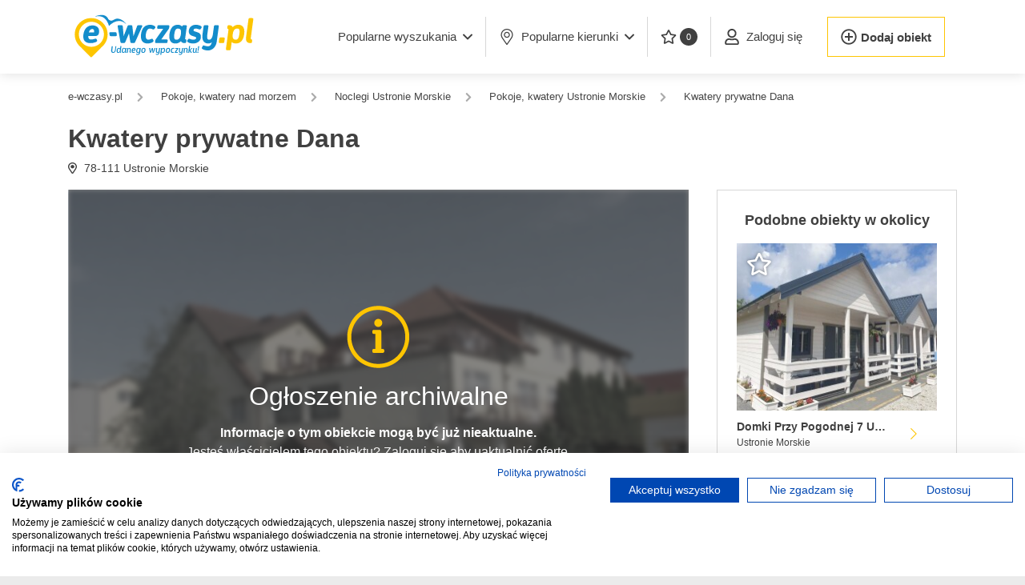

--- FILE ---
content_type: text/html; charset=utf-8
request_url: https://www.e-wczasy.pl/noclegi/ustronie-morskie/pokoje-kwatery/kwatery-prywatne-dana,2255
body_size: 11854
content:
<!doctype html>
<html lang="pl" class="no-js ">
<head>
 <!-- Google Tag Manager -->
 <script>(function(w,d,s,l,i){w[l]=w[l]||[];w[l].push({'gtm.start':
 new Date().getTime(),event:'gtm.js'});var f=d.getElementsByTagName(s)[0],
 j=d.createElement(s),dl=l!='dataLayer'?'&l='+l:'';j.async=true;j.src=
 'https://www.googletagmanager.com/gtm.js?id='+i+dl;f.parentNode.insertBefore(j,f);
 })(window,document,'script','dataLayer','GTM-NXZRXV');</script>
 <!-- End Google Tag Manager -->
   <meta charset="UTF-8">
 <meta name="viewport" content="height=device-height,
 width=device-width, initial-scale=1.0,
 minimum-scale=1.0, maximum-scale=5.0,
 user-scalable=yes">
 <meta http-equiv="X-UA-Compatible" content="ie=edge">
 <title>Kwatery prywatne Dana - Ustronie Morskie  Pokoje, kwatery  | E-WCZASY.pl</title>
 <meta name="description" content="Zielona część Ustronia; 400 m od morza, 200 m basen;spokojna, zaciszna okolica.Serdecznie zapraszamy! Kwatery prywatne Dana | Pokoje, kwatery Ustronie Morskie " />
  <meta property="fb:app_id" content="357533341084058" />
 <meta property="og:url" content="https://www.e-wczasy.pl/noclegi/ustronie-morskie/pokoje-kwatery/kwatery-prywatne-dana,2255" />
 <meta property="og:type" content="article" />
 <meta property="og:locale" content="pl_PL" />
 <meta property="og:title" content="Kwatery prywatne Dana" />
 <meta property="og:description" content="Zielona część Ustronia; 400 m od morza, 200 m basen;spokojna, zaciszna okolica.Serdecznie zapraszamy!" />
 <meta property="og:image" content="https://img.e-wczasy.pl/kwatery-prywatne-dana-ustronie-morskie-o1-324x242-id2255.jpg" />
 <meta property="og:image:width" content="324" />
 <meta property="og:image:height" content="242" />
 <meta property="og:updated_time" content="1768984731" />
 <meta name="apple-mobile-web-app-capable" content="yes">
 <meta name="apple-mobile-web-app-status-bar-style" content="default">
 <meta name="apple-mobile-web-app-title" content="E-wczasy">
 <link rel="apple-touch-icon" sizes="180x180" href="/assets/icons/apple-icon-180x180.png">
 <link rel="manifest" href="https://www.e-wczasy.pl/manifest.json">
  <link rel="preconnect" href="https://img.e-wczasy.pl">

  <link rel="canonical" href="/noclegi/ustronie-morskie/pokoje-kwatery/kwatery-prywatne-dana,2255" />
 
  
 
  <link rel="stylesheet" href="/assets/new/css/app-vendor.css?v=bbf5b3437f?4" media="all">
 <link rel="stylesheet" href="/assets/new/css/app.css?v=67b4faa86e?4" media="all">
 
 <link rel="shortcut icon" href="/assets/icons/favicon-32x32.png" type="image/png">

 <script>
 var VueComponents = {};
 var isMobile = false;
 var strBaseUrl = "https://www.e-wczasy.pl/"
 var jQueryDefer = [];
 var appConfig = {"vapidPublicKey":"BNL_vJvSFnXQMxzd7bkg4KC2qaeznULgqGlOPESGLt8WTFCB4kTXHpqznuuryOoUGCVyGyNgM_QFfeYsvpHBX9o"}
 </script>
</head>
<body class="route-offer">
<noscript><iframe src="https://www.googletagmanager.com/ns.html?id=GTM-NXZRXV" height="0" width="0" style="display:none;visibility:hidden"></iframe></noscript>
<div id="panel">
  <header class="app-header" style="z-index: 2000;">
 <nav class="navbar navbar-expand-lg navbar-light">
 <div class="container" style="justify-content: initial;">
 <a class="navbar-brand" href="/">
 <img class="app-header__logo" src="https://img.e-wczasy.pl/assets/new/img/logo.svg" width="180" height="58" alt="E-Wczasy.pl - Noclegi: Domki, Pokoje, Apartamenty"/>
 </a>

 <div style="margin-left: auto;">
  <button class="navbar-toggler app-header__form-button border-0" aria-label="Wyszukaj" type="button">
 <img src="[data-uri]" width="33" height="34" alt=""" style="height: 100%;" />
 </button>
  <button data-side-panel="menu_panel" class="navbar-toggler border-0 ml-1 p-0" aria-label="Menu" type="button">
 <img src="[data-uri]" width="35" height="26" alt="" style="height: 100%;" />
 </button>
 </div>

  <div class="collapse navbar-collapse" id="navbarSupportedContent">
 <ul class="navbar-nav ml-auto">
 <li class="nav-item dropdown ml-0 nav-item__quiet-rest">
 <a class="btn btn-link dropdown-toggle" href="#" role="button" data-toggle="dropdown">
 <span>
 Popularne wyszukania
 </span>
 <i class="far fa-angle-down ml-2" style="width: 12px; display: inline-block;"></i>
 </a>
 <div class="dropdown-menu dropdown-menu__quiet-rest">
 <div class="row">
 <div class="col-12">
  <a class="dropdown-item" href="https://www.e-wczasy.pl/noclegi/nad-morzem/domki">Domki nad morzem</a>
  <a class="dropdown-item" href="https://www.e-wczasy.pl/noclegi/nad-morzem/z-wyzywieniem">Nad morzem z wyżywieniem</a>
  <a class="dropdown-item" href="https://www.e-wczasy.pl/noclegi/nad-morzem/z-basenem">Noclegi nad morzem <b>z basenem</b></a>
  <a class="dropdown-item" href="https://www.e-wczasy.pl/noclegi/nad-morzem/z-widokiem-na-morze">Noclegi <b>z widokiem na morze</b></a>
  <a class="dropdown-item" href="https://www.e-wczasy.pl/noclegi/kolobrzeg">Noclegi Kołobrzeg</a>
  <a class="dropdown-item" href="https://www.e-wczasy.pl/noclegi/pobierowo">Noclegi Pobierowo</a>
  <a class="dropdown-item" href="https://www.e-wczasy.pl/noclegi/sarbinowo">Noclegi Sarbinowo</a>
  <a class="dropdown-item" href="https://www.e-wczasy.pl/noclegi/mielno">Noclegi Mielno</a>
  <a class="dropdown-item" href="https://www.e-wczasy.pl/noclegi/kolobrzeg/apartamenty">Apartamenty w Kołobrzegu</a>
  <a class="dropdown-item" href="https://www.e-wczasy.pl/noclegi/zakopane">Noclegi Zakopane</a>
  <a class="dropdown-item" href="https://www.e-wczasy.pl/noclegi/karpacz">Noclegi Karpacz</a>
  <a class="dropdown-item" href="https://www.e-wczasy.pl/"></a>
  </div>
 </div>
 </div>
 </li>
 <li class="nav-item dropdown">
 <a class="btn btn-link dropdown-toggle" href="#" role="button" data-toggle="dropdown">
 <i class="fal fa-map-marker-alt mr-2 d-none d-xl-inline" style="width: 20px;"></i> Popularne kierunki <i class="far fa-angle-down ml-2" style="width: 12px;"></i>
 </a>
 <div class="dropdown-menu dropdown-menu__popular">
 <div class="row">
 <div class="col-3">
 <div><a class="dropdown-item dropdown-header" href="https://www.e-wczasy.pl/noclegi/nad-morzem">Noclegi nad morzem</a></div>
 <a class="dropdown-item" href="https://www.e-wczasy.pl/noclegi/nad-morzem/domki">Domki nad morzem</a>
 <a class="dropdown-item" href="https://www.e-wczasy.pl/noclegi/nad-morzem/apartamenty">Apartamenty nad morzem</a>
 <a class="dropdown-item" href="https://www.e-wczasy.pl/noclegi/nad-morzem/pokoje-kwatery">Kwatery nad morzem</a>
 <a class="dropdown-item" href="https://www.e-wczasy.pl/noclegi/nad-morzem/hotele">Hotele nad morzem</a>
 <a class="dropdown-item" href="https://www.e-wczasy.pl/noclegi/nad-morzem/pensjonaty">Pensjonaty nad morzem</a>
 <a class="dropdown-item" href="https://www.e-wczasy.pl/noclegi/nad-morzem/agroturystyka">Agroturystyka nad morzem</a>
 </div>
 <div class="col-3 dropdown-border">
 <div><a class="dropdown-item dropdown-header" href="https://www.e-wczasy.pl/noclegi/w-gorach">Noclegi w górach</a></div>
 <a class="dropdown-item" href="https://www.e-wczasy.pl/noclegi/w-gorach/domki">Domki w górach</a>
 <a class="dropdown-item" href="https://www.e-wczasy.pl/noclegi/w-gorach/hotele">Hotele w górach</a>
 <a class="dropdown-item" href="https://www.e-wczasy.pl/noclegi/w-gorach/apartamenty">Apartamenty w górach</a>
 <a class="dropdown-item" href="https://www.e-wczasy.pl/noclegi/w-gorach/agroturystyka">Agrosturystyka w górach</a>
 <a class="dropdown-item" href="https://www.e-wczasy.pl/noclegi/w-gorach/pokoje-kwatery">Kwatery w górach</a>
 <a class="dropdown-item" href="https://www.e-wczasy.pl/noclegi/w-gorach/schroniska">Schroniska w górach</a>
 </div>

 <div class="col-3 dropdown-border">
 <div><a class="dropdown-item dropdown-header" href="https://www.e-wczasy.pl/noclegi/mazury-i-podlasie">Noclegi na Mazurach</a></div>
 <a class="dropdown-item" href="https://www.e-wczasy.pl/noclegi/mazury-i-podlasie/domki">Domki na Mazurach</a>
 <a class="dropdown-item" href="https://www.e-wczasy.pl/noclegi/mazury-i-podlasie/pensjonaty">Pensjonaty na Mazurach</a>
 <a class="dropdown-item" href="https://www.e-wczasy.pl/noclegi/mazury-i-podlasie/osrodki-wypoczynkowe">Ośrodki na Mazurach</a>
 <a class="dropdown-item" href="https://www.e-wczasy.pl/noclegi/mazury-i-podlasie/agroturystyka">Agroturystyka na Mazurach</a>
 <a class="dropdown-item" href="https://www.e-wczasy.pl/noclegi/mazury-i-podlasie/pokoje-kwatery">Kwatery na Mazurach</a>
 <a class="dropdown-item" href="https://www.e-wczasy.pl/noclegi/mazury-i-podlasie/apartamenty">Apartamenty na Mazurach</a>
 </div>

 <div class="col-3 dropdown-border">
 <div><a class="dropdown-item dropdown-header" href="https://www.e-wczasy.pl/noclegi/nad-jeziorem">Noclegi nad jeziorem</a></div>
 <a class="dropdown-item" href="https://www.e-wczasy.pl/noclegi/domki/nad-jeziorem">Domki nad jeziorem</a>
 <a class="dropdown-item" href="https://www.e-wczasy.pl/noclegi/agroturystyka/nad-jeziorem">Agroturystyka nad jeziorem</a>
 <a class="dropdown-item" href="https://www.e-wczasy.pl/noclegi/pensjonaty/nad-jeziorem">Pensjonaty nad jeziorem</a>
 <a class="dropdown-item" href="https://www.e-wczasy.pl/noclegi/osrodki-wypoczynkowe/nad-jeziorem">Ośrodki nad jeziorem</a>
 <a class="dropdown-item" href="https://www.e-wczasy.pl/noclegi/apartamenty/nad-jeziorem">Apartamenty nad jeziorem</a>
 <a class="dropdown-item" href="https://www.e-wczasy.pl/noclegi/hotele/nad-jeziorem">Hotele nad jeziorem</a>
 </div>

 </div>
 </div>
 </li>
 <li class="nav-item">
 <a class="btn btn-link" href="https://www.e-wczasy.pl/noclegi/schowek" data-toggle="tooltip" title="Twoje ulubione oferty"><i class="far fa-star mr-1 d-none d-xl-inline" style="width: 20px;"></i> <span class="favourites-count">0</span></a>
 </li>

  <li class="nav-item">
 <a class="btn btn-link" href="https://www.e-wczasy.pl/panel" style="white-space: nowrap;">
 <i class="far fa-user mr-2" style="width: 20px;"></i>
 <span>Zaloguj się</span>
 </a>
 </li>

 <li class="nav-item border-0 d-flex" style="align-items: center;">
 <a class="add-object-link" style="border-width: 1px; height: 50px !important;"
 href="https://www.e-wczasy.pl/panel/dodaj_obiekt">
 <i class="far fa-plus-circle" style="width: 20px; margin-right: 5px;"></i> <span>Dodaj obiekt</span>
 </a>
 </li>
  </ul>
 </div>
  </div>
 </nav>
</header> 
   <div class="app-main">
 <div class="app-search-sticky  only-mobile">
 <div class="container">
 <div class="app-search   slider-hidden ">
 <form class="row" autocomplete="off" action="https://www.e-wczasy.pl/szukaj" method="post">
 <div class="col-12 col-md">
 <div class="row">
 <div class="col-12 col-md-4">
 <div class="form-group  form-group__input ml-md-4 pb-0">
 <i class="fal fa-map-marker-alt"></i>

 
 <input class="form-control city-autocomplete main-search"
 type="text"
 name="city"
 value="Ustronie Morskie "
 autocomplete='off'
 placeholder="Wpisz miejscowość lub region"/>
 </div>
 </div>
 <div class="col-12 col-md-3">
 <div class="form-group form-group__input pb-0">
 <i class="fal fa-calendar-alt"></i>

  <input class="form-control rangepicker"
 type="text"
 name="trip_range"
 value=""
 autocomplete="off"
 readonly
 placeholder="Data wyjazdu - data powrotu"/>
 </div>
 </div>
 <div class="col-12 col-md-3 pb-0">
 <div class="form-group form-group__input select">
 <i class="fal fa-user"></i>
 <div class="people-input">
 <select class="form-control" readonly name="persons">
 <option value="0,0">Ilość osób</option>
  </select>
 </div>
 </div>
 </div>
 <div class="col-12 col-md-2">
 <div class="form-group  form-group__submit mr-md-4 ">
 <button class="app-search__submit" name="search">
 <i class="far fa-search d-inline-block" style="width: 18px;"></i>
 <span class="d-inline d-md-none d-xl-inline">Szukaj</span>
    </button>
 </div>
 </div>
 </div>
 </div>
 </form>
 </div>
 </div>
</div>
 <div class="container" >
  <div class="breadcrumbs-wrapper" data-slideout-ignore>
  <ol class="breadcrumbs">
 <li class="breadcrumbs__back">
 <a class="breadcrumbs__link" href="https://www.e-wczasy.pl/noclegi/ustronie-morskie/pokoje-kwatery">
 <i class="fas fa-chevron-left"></i>
 <span>wróć</span>
 </a>
 </li>
 <li class="breadcrumbs__first">
 <a class="breadcrumbs__link" href="/"><span>e-wczasy.pl</span></a>
 </li>
   <li>
 <i class="fas fa-chevron-right"></i>
 <a class="breadcrumbs__link" href="https://www.e-wczasy.pl/noclegi/nad-morzem/pokoje-kwatery"><span>Pokoje, kwatery nad morzem</span></a>
 </li>
    <li>
 <i class="fas fa-chevron-right"></i>
 <a class="breadcrumbs__link" href="https://www.e-wczasy.pl/noclegi/ustronie-morskie"><span>Noclegi Ustronie Morskie </span></a>
 </li>
    <li>
 <i class="fas fa-chevron-right"></i>
 <a class="breadcrumbs__link" href="https://www.e-wczasy.pl/noclegi/ustronie-morskie/pokoje-kwatery"><span>Pokoje, kwatery Ustronie Morskie </span></a>
 </li>
    <li>
 <i class="fas fa-chevron-right"></i>
 <a class="breadcrumbs__link" href="https://www.e-wczasy.pl/noclegi/ustronie-morskie/pokoje-kwatery/kwatery-prywatne-dana,2255"><span>Kwatery prywatne Dana</span></a>
 </li>
   </ol>
  </div>

  <script type="application/ld+json">
{
 "@context": "http://schema.org",
 "@type": "BreadcrumbList",
 "itemListElement": [
 {
 "@type": "ListItem",
 "position": 1,
 "item": {
 "@id": "https://www.e-wczasy.pl/",
 "name": "e-wczasy.pl"
 }
 },
  {
 "@type": "ListItem",
 "position": 2,
 "item": {
 "@id": "https://www.e-wczasy.pl/noclegi/nad-morzem/pokoje-kwatery",
 "name": "Pokoje, kwatery nad morzem 🏖️"
 }
 },
  {
 "@type": "ListItem",
 "position": 3,
 "item": {
 "@id": "https://www.e-wczasy.pl/noclegi/ustronie-morskie",
 "name": "Noclegi Ustronie Morskie "
 }
 },
  {
 "@type": "ListItem",
 "position": 4,
 "item": {
 "@id": "https://www.e-wczasy.pl/noclegi/ustronie-morskie/pokoje-kwatery",
 "name": "Pokoje, kwatery Ustronie Morskie "
 }
 },
  {
 "@type": "ListItem",
 "position": 5,
 "item": {
 "@id": "https://www.e-wczasy.pl/noclegi/ustronie-morskie/pokoje-kwatery/kwatery-prywatne-dana,2255",
 "name": "Kwatery prywatne Dana"
 }
 }
   ]
 }
</script>
 
  <div class="row">
 <div class="col">
   
 <div class="offer-header">
 <div class="row">
 <div class="col-12 col-lg">
 <h1 class="offer-header__title">
 <strong>Kwatery prywatne Dana</strong>
 </h1>
 </div>
  </div>
 <div class="offer-header__details">
 <div class="offer-header__address">
 <i class="far fa-map-marker-alt d-none d-lg-inline"></i>
  <span>78-111</span>  <span>Ustronie Morskie </span> 
  </div>

    
 
  </div>
 </div>
 </div>
 </div>
 
 <div class="row">
 
 <main id="main-col" class="main-col  full-page ">
  <div class="offer-page">
 
 <section>
  <div class="offer-gallery" data-count="4">
 <div class="row">
  <div class="offer-gallery__big-photo-col"  style="max-width: 100%;" >
 <div class="  limited-offer ">
  
 <div class="offer-gallery__big-photo" >
  <img loading="lazy"
 style="width: 100%;"
 src="https://img.e-wczasy.pl/kwatery-prywatne-dana-ustronie-morskie-o1-840x583-id2255.jpg"
 data-thumb="https://img.e-wczasy.pl/kwatery-prywatne-dana-ustronie-morskie-o1-100x62-id2255.jpg"
 alt="Kwatery prywatne Dana - noclegi Ustronie Morskie "
 class="limited">
 <div class="offer-gallery__limited">
 <div class="offer-gallery__limited-text"><div><i class="fal fa-info-circle offer-gallery__limited-fa"></i></div>
 <h1>Ogłoszenie archiwalne</h1>
 <p><b>Informacje o tym obiekcie mogą być już nieaktualne.</b><br>Jesteś właścicielem tego obiektu? <a href="/panel" class="ignore-lg">Zaloguj się</a> aby uaktualnić ofertę.</p></div>
 </div>
  </div>

   </div>
 </div>

  </div>
</div>

  
   <div class="app-responsive-tabs borderless show-all">
  <div class="app-tabs">
   <ul class="app-tabs__nav nav" id="nav-tab">
 <li class="nav-item">
 <a class="nav-link active"
 href="#nav-opis"
  >Opis</a>
 </li>
  <li class="nav-item">
 <a class="nav-link "
 href="#nav-opinie"
  >Opinie</a>
 </li>
  <li class="nav-item">
 <a class="nav-link "
 href="#nav-lokalizacja"
  >Lokalizacja</a>
 </li>
 </ul>
  
 <div class="tab-content" id="nav-tabContent">
 <div id="akordeon">
  <div class="tab-pane show active" id="nav-opis">
 <div class="card">
 <div class="card-header " id="heading-opis" data-toggle="collapse" data-target="#collapse-opis">
 Opis
 </div>

 <div id="collapse-opis" class="collapse show">
 <section class="offer-page__facilities">
 <h2 class="offer-page__subtitle">Udogodnienia w obiekcie:</h2>

 <div class="offer-page__facilities-groups masonry-grid">
 
 <div class="masonry-item">
 <p class="offer-page__facilities-group-name"> informacje podstawowe</p>

 <ul class="app-list">
  <li class="app-list__item col-12">
 <i class="app-list__icon far fa-check"></i><span class="app-list__text">internet</span>
 </li>
  <li class="app-list__item col-12">
 <i class="app-list__icon far fa-check"></i><span class="app-list__text">parking</span>
 </li>
  </ul>
 </div>
 
 <div class="masonry-item">
 <p class="offer-page__facilities-group-name"> płatności</p>

 <ul class="app-list">
  <li class="app-list__item col-12">
 <i class="app-list__icon far fa-check"></i><span class="app-list__text">bon turystyczny</span>
 </li>
  <li class="app-list__item col-12">
 <i class="app-list__icon far fa-check"></i><span class="app-list__text">płatność w obiekcie</span>
 </li>
  </ul>
 </div>
 
 <div class="masonry-item">
 <p class="offer-page__facilities-group-name"> rozrywka i rekreacja</p>

 <ul class="app-list">
  <li class="app-list__item col-12">
 <i class="app-list__icon far fa-check"></i><span class="app-list__text">grill</span>
 </li>
  <li class="app-list__item col-12">
 <i class="app-list__icon far fa-check"></i><span class="app-list__text">sala kominkowa </span>
 </li>
  </ul>
 </div>
 
 <div class="masonry-item">
 <p class="offer-page__facilities-group-name"> wyżywienie</p>

 <ul class="app-list">
  <li class="app-list__item col-12">
 <i class="app-list__icon far fa-check"></i><span class="app-list__text">śniadanie</span>
 </li>
  <li class="app-list__item col-12">
 <i class="app-list__icon far fa-check"></i><span class="app-list__text">wyżywienie</span>
 </li>
  </ul>
 </div>
  </div>
 </section>
 
   <section class="offer-page__rules">
 <div class="row">
 <div class="col">
 <i class="fal fa-info-circle offer-page__fa"></i>
 <h2 class="offer-page__subtitle">Dodatkowe informacje</h2>
 <ul class="app-list offer-page__rules__list">
  <li class="app-list__item col-md-6 col-xl-4" style="padding-left:0;padding-right:0;">
 <i class="app-list__icon far fa-check"></i><span class="app-list__text">doba hotelowa trwa od:  14:00</span>
 </li>
  <li class="app-list__item col-md-6 col-xl-4" style="padding-left:0;padding-right:0;">
 <i class="app-list__icon far fa-check"></i><span class="app-list__text">doba hotelowa trwa do:  10:00</span>
 </li>
  </ul>
 </div>
 </div>
 </section>
 
 <div class="row">
 <div class="col-12 col-md">
 <div class="offer-page__description">
 <div class="slide-down">
 <div class="slide-down__wrapper slide-down__wrapper--h200 collapsed">
 <div class="slide-down__shadow slide-down__shadow--small"></div>
    <p>Pensjonat Dana znajduje się w zacisznej i spokojnej okolicy Ustronia Morskiego. Parking na terenie, miejsce na grilla, altanka, duży taras na II piętrze do dyspozycji gości. W pobliżu sklep spożywczy.</p><p>Obiekt 25 pokojowy z łazienkami, część pokoi posiada balkon, duży taras na II piętrze. W każdym pokoju znajduje się: telewizor, lodówka oraz sprzęt plażowy. Istnieje możliwość wykupienia wyżywienia/ śniadania, obiady/</p><p>UWAGA! Maj, czerwiec, wrzesień 2020 - 84 zł/os. z wyżywieniem (dwa posiłki, pobyt minimum tygodniowy). Pokój jednoosobowy - 100zł z wyżywieniem.</p>  
 
 
 
 </div>
 <div class="text-center">
 <div data-slide-down class="btn btn-outline-dark btn-sm mb-5">Rozwiń pełny opis</div>
 </div>
 </div>
 </div>
 </div>

  <div class="col-12 col-md" style="flex: 0 0 300px;">
 <section class="offer-page__distances">
 <h2 class="offer-page__subtitle">Położenie:</h2>

 <ul class="app-list">
   <li class="app-list__item col-12">
 <i class="app-list__icon fal fa-chevron-right"></i><span class="app-list__text">Odległość do morza<span class="app-list__count">450 m</span></span>
 </li>
   <li class="app-list__item col-12">
 <i class="app-list__icon fal fa-chevron-right"></i><span class="app-list__text">Odległość do centrum<span class="app-list__count">500 m</span></span>
 </li>
  </ul>
 </section>
 </div>
  </div> </div>
 </div>
 </div>
  <div class="tab-pane " id="nav-opinie">
 <div class="card">
 <div class="card-header collapsed" id="heading-opinie" data-toggle="collapse" data-target="#collapse-opinie">
 Opinie
 </div>

 <div id="collapse-opinie" class="collapse ">
 <div class="offer-opinions">
 <div class="offer-opinions__summary">
 <div class="row">
 <div class="col-left">
 <div class="lead">Ocena obiektu:</div>
 <div><span id="rating_summary" class="rating readonly">0</span> <span class="offer-opinions__global-rate"><b>0</b>/5</span></div>
 </div>
 <div class="col-12 col-xl">
 <div class="offer-opinions__details">
 <div class="row">
 <div class="col-12 col-sm-6 col-md-4 d-flex mb-2">
 <span class="text-right mr-2" style="width: 100px; height: 32px;">Lokalizacja:</span> <span id="sum_rating_place" class="rating readonly">0</span>
 </div>
 <div class="col-12 col-sm-6 col-md-4 d-flex mb-2">
 <span class="text-right mr-2" style="width: 100px; height: 32px;">Czystość:</span> <span id="sum_rating_clean" class="rating readonly">0</span>
 </div>
 <div class="col-12 col-sm-6 col-md-4 d-flex mb-2">
 <span class="text-right mr-2" style="width: 100px; height: 32px;">Obsługa:</span> <span id="sum_rating_staff" class="rating readonly">0</span>
 </div>
 <div class="col-12 col-sm-6 col-md-4 d-flex mb-2">
 <span class="text-right mr-2" style="width: 100px; line-height: 16px; height: 32px;">Zgodność<br>z opisem:</span> <span id="sum_rating_compliance" class="rating readonly">0</span>
 </div>
 <div class="col-12 col-sm-6 col-md-4 d-flex mb-2">
 <span class="text-right mr-2" style="width: 100px; height: 32px;">Udogodnienia:</span> <span id="sum_rating_facilities" class="rating readonly">0</span>
 </div>
 </div>
 </div>
 </div>
 </div>
 </div>

  <div class="offer-opinions__list slide-down">
 <div class="slide-down__wrapper ">
  <div class="row">
  </div>
 
 </div>
 </div>
 <div class="offer-opinions__buttons">
 
  <a href="https://www.e-wczasy.pl/panel?redirect=/noclegi/ustronie-morskie/pokoje-kwatery/kwatery-prywatne-dana,2255&amp;h=addOpinionModal" class="btn btn-primary">
 Dodaj opinię
 </a>
  </div>
</div> </div>
 </div>
 </div>
  <div class="tab-pane show active" id="nav-lokalizacja">
 <div class="card">
 <div class="card-header " id="heading-lokalizacja" data-toggle="collapse" data-target="#collapse-lokalizacja">
 Lokalizacja
 </div>

 <div id="collapse-lokalizacja" class="collapse show">
 <div class="offer-page__map-container">
 
 <div id="osm_map"
 data-offers='[{"lat":"54.213566","lng":"15.770158","thumb":"\/kwatery-prywatne-dana-ustronie-morskie-0-o1m-id2255.jpg?h=1","url":"https:\/\/www.e-wczasy.pl\/noclegi\/ustronie-morskie\/pokoje-kwatery\/kwatery-prywatne-dana,2255","title":"Kwatery prywatne Dana"}]'
 class="offer-page__map">
 </div>

  <div class="offer-page__location-confirmation" style="z-index: 1000;">
 <i class="fas fa-badge-check"></i>
 Lokalizacja potwierdzona przez właściciela
 </div>
  </div> </div>
 </div>
 </div>
  </div>
 </div>
</div></div> </section>

 
 <div class="offer-page__dates d-none d-md-block">
 <p>
 Data dodania obiektu:
 <b>08 maja 2010 roku</b>,
 ostatnia modyfikacja:
 <b>05 czerwca 2022 roku</b>
  <br/>
 Wyświetleń: <b>36486</b>
 </p>
 </div>
  <section class="reservation-info">
 <div class="row">
 <div class="col"><h3 class="section-title logo-icon text-center"><div class="lazy-bg"><b>Rezerwuj</b> <span class="cheaper">nocleg taniej</span> z e-wczasy.pl</div></h3></div>
 </div>
 <div class="row small text-center">
 <div class="col">
 <div class="reservation-info__description">
 
 </div>
 </div>
 </div>
 <div class="row">
 <div class="col-12 col-md-4">
 <div class="reservation-info__block">
 <div class="percent">0%</div>
 <div>
 <b>Nie pobieramy</b><br>
 prowizji!
 </div>
 </div>
 </div>
 <div class="col-12 col-md-4">
 <div class="reservation-info__block">
 <i class="fal fa-check-circle"></i>
 <div>
 <b>Weryfikacja</b><br>
 obiektów!
 </div>
 </div>
 </div>
 <div class="col-12 col-md-4">
 <div class="reservation-info__block">
 <i class="fal fa-handshake"></i>
 <div>
 <b>Bezpośredni</b><br>
 kontakt z obiektem!
 </div>
 </div>
 </div>
 </div>
</section> </div>
 <section style="display: grid;" class="other-offers mt-4 d-none d-md-block">
 <div class="app-tabs">
   <ul class="app-tabs__nav nav" id="nav-tab">
 <li class="nav-item">
 <a class="nav-link active" data-toggle="tab" href="#podobne_oferty">Podobne oferty</a>
 </li>
  <li class="nav-item">
 <a class="nav-link" data-toggle="tab" href="#ostatnio_przegladane">Ostatnio przeglądane</a>
 </li>
 </ul>
  
 <div class="tab-content" id="nav-tabContent">
 <div class="tab-pane fade p-4 active show" id="podobne_oferty">
 <div class="owl-lazy-container">
 <div class="owl-carousel" style="display: grid;">
  <a href="https://www.e-wczasy.pl/noclegi/ustronie-morskie/domki/domki-przy-pogodnej-7-ustronie-morskie,15479" class="object-box" data-object-id="15479">
 <div data-favourite class="">
 <i class="far fa-star object-card__favourite drop-shadow"></i>
 <i class="fas fa-star object-card__favourite drop-shadow"></i>
 </div>

 <div class="zoom-img-wrapper">
 <img class="object-box__image"  loading="lazy"  src="/domki-przy-pogodnej-7-ustronie-morskie-ustronie-morskie-1718961597-o17-15479.jpg?h=1&amp;size=290x210" width="290" height="210"
 alt="Nocleg w Ustroniu Morskim - Domki Przy Pogodnej 7 Ustronie&hellip;">
 <noscript><img class="object-box__image"  loading="lazy"  src="/domki-przy-pogodnej-7-ustronie-morskie-ustronie-morskie-1718961597-o17-15479.jpg?h=1&amp;size=290x210" width="290" height="210"
 alt="Nocleg w Ustroniu Morskim - Domki Przy Pogodnej 7 Ustronie&hellip;"></noscript>
 </div>

 <div class="object-box__body">
 <div class="object-box__title nowrap" href="https://www.e-wczasy.pl/noclegi/ustronie-morskie/domki/domki-przy-pogodnej-7-ustronie-morskie,15479">
 Domki Przy Pogodnej 7 Ustronie Morskie
 </div>

 <div class="object-box__city">
 Ustronie Morskie 
 </div>

 <span href="https://www.e-wczasy.pl/noclegi/ustronie-morskie/domki/domki-przy-pogodnej-7-ustronie-morskie,15479" class="object-box__btn-more">
 <i class="fal fa-chevron-right"></i>
 </span>
 </div>
</a>  <a href="https://www.e-wczasy.pl/noclegi/ustronie-morskie/pokoje-kwatery/pokoje-goscinne-letnik-450-m-od-plazy-ustronie-morskie,7428" class="object-box" data-object-id="7428">
 <div data-favourite class="">
 <i class="far fa-star object-card__favourite drop-shadow"></i>
 <i class="fas fa-star object-card__favourite drop-shadow"></i>
 </div>

 <div class="zoom-img-wrapper">
 <img class="object-box__image"  loading="lazy"  src="/pokoje-goscinne-letnik-450-m-od-plazy-ustronie-morskie-ustronie-morskie-1753867265-o8-7428.jpg?h=1&amp;size=290x210" width="290" height="210"
 alt="Nocleg w Ustroniu Morskim - Pokoje gościnne Letnik 450 m o&hellip;">
 <noscript><img class="object-box__image"  loading="lazy"  src="/pokoje-goscinne-letnik-450-m-od-plazy-ustronie-morskie-ustronie-morskie-1753867265-o8-7428.jpg?h=1&amp;size=290x210" width="290" height="210"
 alt="Nocleg w Ustroniu Morskim - Pokoje gościnne Letnik 450 m o&hellip;"></noscript>
 </div>

 <div class="object-box__body">
 <div class="object-box__title nowrap" href="https://www.e-wczasy.pl/noclegi/ustronie-morskie/pokoje-kwatery/pokoje-goscinne-letnik-450-m-od-plazy-ustronie-morskie,7428">
 Pokoje gościnne Letnik 450 m od plaży - Ustronie Morskie
 </div>

 <div class="object-box__city">
 Ustronie Morskie 
 </div>

 <span href="https://www.e-wczasy.pl/noclegi/ustronie-morskie/pokoje-kwatery/pokoje-goscinne-letnik-450-m-od-plazy-ustronie-morskie,7428" class="object-box__btn-more">
 <i class="fal fa-chevron-right"></i>
 </span>
 </div>
</a>  <a href="https://www.e-wczasy.pl/noclegi/ustronie-morskie/domki/caloroczne-domki-70-mkw-do-10-os,4233" class="object-box" data-object-id="4233">
 <div data-favourite class="">
 <i class="far fa-star object-card__favourite drop-shadow"></i>
 <i class="fas fa-star object-card__favourite drop-shadow"></i>
 </div>

 <div class="zoom-img-wrapper">
 <img class="object-box__image"  loading="lazy"  src="/caloroczne-domki-70-mkw-do-10-os-ustronie-morskie-1745398915-o26-4233.jpg?h=1&amp;size=290x210" width="290" height="210"
 alt="Nocleg w Ustroniu Morskim - Całoroczne Domki 70 m/kw do 10&hellip;">
 <noscript><img class="object-box__image"  loading="lazy"  src="/caloroczne-domki-70-mkw-do-10-os-ustronie-morskie-1745398915-o26-4233.jpg?h=1&amp;size=290x210" width="290" height="210"
 alt="Nocleg w Ustroniu Morskim - Całoroczne Domki 70 m/kw do 10&hellip;"></noscript>
 </div>

 <div class="object-box__body">
 <div class="object-box__title nowrap" href="https://www.e-wczasy.pl/noclegi/ustronie-morskie/domki/caloroczne-domki-70-mkw-do-10-os,4233">
 Całoroczne Domki 70 m/kw do 10 os.
 </div>

 <div class="object-box__city">
 Ustronie Morskie 
 </div>

 <span href="https://www.e-wczasy.pl/noclegi/ustronie-morskie/domki/caloroczne-domki-70-mkw-do-10-os,4233" class="object-box__btn-more">
 <i class="fal fa-chevron-right"></i>
 </span>
 </div>
</a>  <a href="https://www.e-wczasy.pl/noclegi/ustronie-morskie/apartamenty/apartamenty-wybrzeze-laguna,4666" class="object-box" data-object-id="4666">
 <div data-favourite class="">
 <i class="far fa-star object-card__favourite drop-shadow"></i>
 <i class="fas fa-star object-card__favourite drop-shadow"></i>
 </div>

 <div class="zoom-img-wrapper">
 <img class="object-box__image"  loading="lazy"  src="/apartamenty-wybrzeze-laguna-ustronie-morskie-1764529056-o1-4666.jpg?h=1&amp;size=290x210" width="290" height="210"
 alt="Nocleg w Ustroniu Morskim - Apartamenty Wybrzeże Laguna">
 <noscript><img class="object-box__image"  loading="lazy"  src="/apartamenty-wybrzeze-laguna-ustronie-morskie-1764529056-o1-4666.jpg?h=1&amp;size=290x210" width="290" height="210"
 alt="Nocleg w Ustroniu Morskim - Apartamenty Wybrzeże Laguna"></noscript>
 </div>

 <div class="object-box__body">
 <div class="object-box__title nowrap" href="https://www.e-wczasy.pl/noclegi/ustronie-morskie/apartamenty/apartamenty-wybrzeze-laguna,4666">
 Apartamenty Wybrzeże Laguna
 </div>

 <div class="object-box__city">
 Ustronie Morskie 
 </div>

 <span href="https://www.e-wczasy.pl/noclegi/ustronie-morskie/apartamenty/apartamenty-wybrzeze-laguna,4666" class="object-box__btn-more">
 <i class="fal fa-chevron-right"></i>
 </span>
 </div>
</a>  <a href="https://www.e-wczasy.pl/noclegi/ustronie-morskie/domki/domki-letniskowe-sloneczna-dolina,5686" class="object-box" data-object-id="5686">
 <div data-favourite class="">
 <i class="far fa-star object-card__favourite drop-shadow"></i>
 <i class="fas fa-star object-card__favourite drop-shadow"></i>
 </div>

 <div class="zoom-img-wrapper">
 <img class="object-box__image"  loading="lazy"  src="/domki-letniskowe-sloneczna-dolina-ustronie-morskie-1723363990-o10-5686.jpg?h=1&amp;size=290x210" width="290" height="210"
 alt="Nocleg w Ustroniu Morskim - Domki Letniskowe Słoneczna Dol&hellip;">
 <noscript><img class="object-box__image"  loading="lazy"  src="/domki-letniskowe-sloneczna-dolina-ustronie-morskie-1723363990-o10-5686.jpg?h=1&amp;size=290x210" width="290" height="210"
 alt="Nocleg w Ustroniu Morskim - Domki Letniskowe Słoneczna Dol&hellip;"></noscript>
 </div>

 <div class="object-box__body">
 <div class="object-box__title nowrap" href="https://www.e-wczasy.pl/noclegi/ustronie-morskie/domki/domki-letniskowe-sloneczna-dolina,5686">
 Domki Letniskowe Słoneczna Dolina
 </div>

 <div class="object-box__city">
 Ustronie Morskie 
 </div>

 <span href="https://www.e-wczasy.pl/noclegi/ustronie-morskie/domki/domki-letniskowe-sloneczna-dolina,5686" class="object-box__btn-more">
 <i class="fal fa-chevron-right"></i>
 </span>
 </div>
</a>  <a href="https://www.e-wczasy.pl/noclegi/ustronie-morskie/domki/domki-pod-sosnami,13871" class="object-box" data-object-id="13871">
 <div data-favourite class="">
 <i class="far fa-star object-card__favourite drop-shadow"></i>
 <i class="fas fa-star object-card__favourite drop-shadow"></i>
 </div>

 <div class="zoom-img-wrapper">
 <img class="object-box__image"  loading="lazy"  src="/domki-pod-sosnami-ustronie-morskie-1614095722-o1-13871.jpg?h=1&amp;size=290x210" width="290" height="210"
 alt="Nocleg w Ustroniu Morskim - Domki Pod Sosnami">
 <noscript><img class="object-box__image"  loading="lazy"  src="/domki-pod-sosnami-ustronie-morskie-1614095722-o1-13871.jpg?h=1&amp;size=290x210" width="290" height="210"
 alt="Nocleg w Ustroniu Morskim - Domki Pod Sosnami"></noscript>
 </div>

 <div class="object-box__body">
 <div class="object-box__title nowrap" href="https://www.e-wczasy.pl/noclegi/ustronie-morskie/domki/domki-pod-sosnami,13871">
 Domki Pod Sosnami
 </div>

 <div class="object-box__city">
 Ustronie Morskie 
 </div>

 <span href="https://www.e-wczasy.pl/noclegi/ustronie-morskie/domki/domki-pod-sosnami,13871" class="object-box__btn-more">
 <i class="fal fa-chevron-right"></i>
 </span>
 </div>
</a>  <a href="https://www.e-wczasy.pl/noclegi/ustronie-morskie/domy-goscinne/villa-park-blisko-morza,11964" class="object-box" data-object-id="11964">
 <div data-favourite class="">
 <i class="far fa-star object-card__favourite drop-shadow"></i>
 <i class="fas fa-star object-card__favourite drop-shadow"></i>
 </div>

 <div class="zoom-img-wrapper">
 <img class="object-box__image"  loading="lazy"  src="/villa-park-blisko-morza-ustronie-morskie-1754551020-o58-11964.jpg?h=1&amp;size=290x210" width="290" height="210"
 alt="Nocleg w Ustroniu Morskim - VILLA PARK blisko morza">
 <noscript><img class="object-box__image"  loading="lazy"  src="/villa-park-blisko-morza-ustronie-morskie-1754551020-o58-11964.jpg?h=1&amp;size=290x210" width="290" height="210"
 alt="Nocleg w Ustroniu Morskim - VILLA PARK blisko morza"></noscript>
 </div>

 <div class="object-box__body">
 <div class="object-box__title nowrap" href="https://www.e-wczasy.pl/noclegi/ustronie-morskie/domy-goscinne/villa-park-blisko-morza,11964">
 VILLA PARK blisko morza
 </div>

 <div class="object-box__city">
 Ustronie Morskie 
 </div>

 <span href="https://www.e-wczasy.pl/noclegi/ustronie-morskie/domy-goscinne/villa-park-blisko-morza,11964" class="object-box__btn-more">
 <i class="fal fa-chevron-right"></i>
 </span>
 </div>
</a>  <a href="https://www.e-wczasy.pl/noclegi/ustronie-morskie/wille/willa-i-domki-pod-debami,12912" class="object-box" data-object-id="12912">
 <div data-favourite class="">
 <i class="far fa-star object-card__favourite drop-shadow"></i>
 <i class="fas fa-star object-card__favourite drop-shadow"></i>
 </div>

 <div class="zoom-img-wrapper">
 <img class="object-box__image"  loading="lazy"  src="/willa-i-domki-pod-debami-ustronie-morskie-1748262691-o5-12912.jpg?h=1&amp;size=290x210" width="290" height="210"
 alt="Nocleg w Ustroniu Morskim - WILLA I DOMKI POD DĘBAMI">
 <noscript><img class="object-box__image"  loading="lazy"  src="/willa-i-domki-pod-debami-ustronie-morskie-1748262691-o5-12912.jpg?h=1&amp;size=290x210" width="290" height="210"
 alt="Nocleg w Ustroniu Morskim - WILLA I DOMKI POD DĘBAMI"></noscript>
 </div>

 <div class="object-box__body">
 <div class="object-box__title nowrap" href="https://www.e-wczasy.pl/noclegi/ustronie-morskie/wille/willa-i-domki-pod-debami,12912">
 WILLA I DOMKI POD DĘBAMI
 </div>

 <div class="object-box__city">
 Ustronie Morskie 
 </div>

 <span href="https://www.e-wczasy.pl/noclegi/ustronie-morskie/wille/willa-i-domki-pod-debami,12912" class="object-box__btn-more">
 <i class="fal fa-chevron-right"></i>
 </span>
 </div>
</a>  </div>
 </div>
 </div>
  <div class="tab-pane fade p-4" id="ostatnio_przegladane">
 <div class="owl-lazy-container">
 <div class="owl-carousel" style="display: grid;">
  <a href="https://www.e-wczasy.pl/noclegi/ustronie-morskie/pokoje-kwatery/kwatery-prywatne-dana,2255" class="object-box" data-object-id="2255">
 <div data-favourite class="">
 <i class="far fa-star object-card__favourite drop-shadow"></i>
 <i class="fas fa-star object-card__favourite drop-shadow"></i>
 </div>

 <div class="zoom-img-wrapper">
 <img class="object-box__image"  loading="lazy"  src="/kwatery-prywatne-dana-ustronie-morskie-0-o1-id2255.jpg?h=1&amp;size=290x210" width="290" height="210"
 alt="Nocleg w Ustroniu Morskim - Kwatery prywatne Dana">
 <noscript><img class="object-box__image"  loading="lazy"  src="/kwatery-prywatne-dana-ustronie-morskie-0-o1-id2255.jpg?h=1&amp;size=290x210" width="290" height="210"
 alt="Nocleg w Ustroniu Morskim - Kwatery prywatne Dana"></noscript>
 </div>

 <div class="object-box__body">
 <div class="object-box__title nowrap" href="https://www.e-wczasy.pl/noclegi/ustronie-morskie/pokoje-kwatery/kwatery-prywatne-dana,2255">
 Kwatery prywatne Dana
 </div>

 <div class="object-box__city">
 Ustronie Morskie 
 </div>

 <span href="https://www.e-wczasy.pl/noclegi/ustronie-morskie/pokoje-kwatery/kwatery-prywatne-dana,2255" class="object-box__btn-more">
 <i class="fal fa-chevron-right"></i>
 </span>
 </div>
</a>  </div>
 </div>
 </div>
 </div>
</div></section>

 <div class="lg-phone">
 <button class="btn btn-primary show-number gtm-show-number-default"
 onclick="tracker().send('event', 'PokazNumer', 'click - strona obiektu', location.href)"
 data-toggle="modal" data-offer_id="2255" data-target="#phoneModal">
 Zadzwoń do nas
 </button>
 </div>

 </main>

  <div class="sidebar-col sidebar-col--right">
 <div class="sidebar">
 
  <section style="display: grid;" class="other-offers d-none d-md-block">
 <div class="app-tabs">
   
 <div class="tab-content" id="nav-tabContent">
 <div class="tab-pane-right fade p-4 active show">
 <div class="object-box__header">Podobne obiekty w okolicy</div> 
  <a href="https://www.e-wczasy.pl/noclegi/ustronie-morskie/domki/domki-przy-pogodnej-7-ustronie-morskie,15479" class="object-box" data-object-id="15479">
 <div data-favourite class="">
 <i class="far fa-star object-card__favourite drop-shadow"></i>
 <i class="fas fa-star object-card__favourite drop-shadow"></i>
 </div>

 <div class="zoom-img-wrapper">
 <img class="object-box__image"  loading="lazy"  src="/domki-przy-pogodnej-7-ustronie-morskie-ustronie-morskie-1718961597-o17-15479.jpg?h=1&amp;size=290x210" width="290" height="210"
 alt="Nocleg w Ustroniu Morskim - Domki Przy Pogodnej 7 Ustronie&hellip;">
 <noscript><img class="object-box__image"  loading="lazy"  src="/domki-przy-pogodnej-7-ustronie-morskie-ustronie-morskie-1718961597-o17-15479.jpg?h=1&amp;size=290x210" width="290" height="210"
 alt="Nocleg w Ustroniu Morskim - Domki Przy Pogodnej 7 Ustronie&hellip;"></noscript>
 </div>

 <div class="object-box__body">
 <div class="object-box__title nowrap" href="https://www.e-wczasy.pl/noclegi/ustronie-morskie/domki/domki-przy-pogodnej-7-ustronie-morskie,15479">
 Domki Przy Pogodnej 7 Ustronie Morskie
 </div>

 <div class="object-box__city">
 Ustronie Morskie 
 </div>

 <span href="https://www.e-wczasy.pl/noclegi/ustronie-morskie/domki/domki-przy-pogodnej-7-ustronie-morskie,15479" class="object-box__btn-more">
 <i class="fal fa-chevron-right"></i>
 </span>
 </div>
</a>   <a href="https://www.e-wczasy.pl/noclegi/ustronie-morskie/pokoje-kwatery/pokoje-goscinne-letnik-450-m-od-plazy-ustronie-morskie,7428" class="object-box" data-object-id="7428">
 <div data-favourite class="">
 <i class="far fa-star object-card__favourite drop-shadow"></i>
 <i class="fas fa-star object-card__favourite drop-shadow"></i>
 </div>

 <div class="zoom-img-wrapper">
 <img class="object-box__image"  loading="lazy"  src="/pokoje-goscinne-letnik-450-m-od-plazy-ustronie-morskie-ustronie-morskie-1753867265-o8-7428.jpg?h=1&amp;size=290x210" width="290" height="210"
 alt="Nocleg w Ustroniu Morskim - Pokoje gościnne Letnik 450 m o&hellip;">
 <noscript><img class="object-box__image"  loading="lazy"  src="/pokoje-goscinne-letnik-450-m-od-plazy-ustronie-morskie-ustronie-morskie-1753867265-o8-7428.jpg?h=1&amp;size=290x210" width="290" height="210"
 alt="Nocleg w Ustroniu Morskim - Pokoje gościnne Letnik 450 m o&hellip;"></noscript>
 </div>

 <div class="object-box__body">
 <div class="object-box__title nowrap" href="https://www.e-wczasy.pl/noclegi/ustronie-morskie/pokoje-kwatery/pokoje-goscinne-letnik-450-m-od-plazy-ustronie-morskie,7428">
 Pokoje gościnne Letnik 450 m od plaży - Ustronie Morskie
 </div>

 <div class="object-box__city">
 Ustronie Morskie 
 </div>

 <span href="https://www.e-wczasy.pl/noclegi/ustronie-morskie/pokoje-kwatery/pokoje-goscinne-letnik-450-m-od-plazy-ustronie-morskie,7428" class="object-box__btn-more">
 <i class="fal fa-chevron-right"></i>
 </span>
 </div>
</a>   <a href="https://www.e-wczasy.pl/noclegi/ustronie-morskie/domki/caloroczne-domki-70-mkw-do-10-os,4233" class="object-box" data-object-id="4233">
 <div data-favourite class="">
 <i class="far fa-star object-card__favourite drop-shadow"></i>
 <i class="fas fa-star object-card__favourite drop-shadow"></i>
 </div>

 <div class="zoom-img-wrapper">
 <img class="object-box__image"  loading="lazy"  src="/caloroczne-domki-70-mkw-do-10-os-ustronie-morskie-1745398915-o26-4233.jpg?h=1&amp;size=290x210" width="290" height="210"
 alt="Nocleg w Ustroniu Morskim - Całoroczne Domki 70 m/kw do 10&hellip;">
 <noscript><img class="object-box__image"  loading="lazy"  src="/caloroczne-domki-70-mkw-do-10-os-ustronie-morskie-1745398915-o26-4233.jpg?h=1&amp;size=290x210" width="290" height="210"
 alt="Nocleg w Ustroniu Morskim - Całoroczne Domki 70 m/kw do 10&hellip;"></noscript>
 </div>

 <div class="object-box__body">
 <div class="object-box__title nowrap" href="https://www.e-wczasy.pl/noclegi/ustronie-morskie/domki/caloroczne-domki-70-mkw-do-10-os,4233">
 Całoroczne Domki 70 m/kw do 10 os.
 </div>

 <div class="object-box__city">
 Ustronie Morskie 
 </div>

 <span href="https://www.e-wczasy.pl/noclegi/ustronie-morskie/domki/caloroczne-domki-70-mkw-do-10-os,4233" class="object-box__btn-more">
 <i class="fal fa-chevron-right"></i>
 </span>
 </div>
</a>   <a href="https://www.e-wczasy.pl/noclegi/ustronie-morskie/apartamenty/apartamenty-wybrzeze-laguna,4666" class="object-box" data-object-id="4666">
 <div data-favourite class="">
 <i class="far fa-star object-card__favourite drop-shadow"></i>
 <i class="fas fa-star object-card__favourite drop-shadow"></i>
 </div>

 <div class="zoom-img-wrapper">
 <img class="object-box__image"  loading="lazy"  src="/apartamenty-wybrzeze-laguna-ustronie-morskie-1764529056-o1-4666.jpg?h=1&amp;size=290x210" width="290" height="210"
 alt="Nocleg w Ustroniu Morskim - Apartamenty Wybrzeże Laguna">
 <noscript><img class="object-box__image"  loading="lazy"  src="/apartamenty-wybrzeze-laguna-ustronie-morskie-1764529056-o1-4666.jpg?h=1&amp;size=290x210" width="290" height="210"
 alt="Nocleg w Ustroniu Morskim - Apartamenty Wybrzeże Laguna"></noscript>
 </div>

 <div class="object-box__body">
 <div class="object-box__title nowrap" href="https://www.e-wczasy.pl/noclegi/ustronie-morskie/apartamenty/apartamenty-wybrzeze-laguna,4666">
 Apartamenty Wybrzeże Laguna
 </div>

 <div class="object-box__city">
 Ustronie Morskie 
 </div>

 <span href="https://www.e-wczasy.pl/noclegi/ustronie-morskie/apartamenty/apartamenty-wybrzeze-laguna,4666" class="object-box__btn-more">
 <i class="fal fa-chevron-right"></i>
 </span>
 </div>
</a>   
   
 </div>
 </div>
</div></section> 
 </div>
 </div>
  </div>
  <div class="row">
 <div class="col">
  <script type="application/ld+json">
 {"@context":"http:\/\/schema.org","@type":"LodgingBusiness","name":"Kwatery prywatne Dana","brand":"Kwatery prywatne Dana","image":"https:\/\/www.e-wczasy.pl\/https:\/\/www.e-wczasy.pl\/kwatery-prywatne-dana-ustronie-morskie-0-o1-id2255.jpg?h=1","photo":"https:\/\/www.e-wczasy.pl\/https:\/\/www.e-wczasy.pl\/kwatery-prywatne-dana-ustronie-morskie-0-o1-id2255.jpg?h=1","telephone":"601585510","priceRange":"od 45 do 70 z\u0142 za osob\u0119\/dob\u0119","geo":{"@type":"GeoCoordinates","latitude":"54.213566","longitude":"15.770158"},"url":"https:\/\/www.e-wczasy.pl\/noclegi\/ustronie-morskie\/pokoje-kwatery\/kwatery-prywatne-dana,2255","sameAs":"http:\/\/www.danaustronie.pl","checkinTime":"14:00","checkoutTime":"10:00","address":{"@type":"PostalAddress","streetAddress":"G\u00f3rna 3a","postalCode":"78-111","addressLocality":"Ustronie Morskie "}} </script>
 </div>
 </div>
  </div>
 </div>
 <div class="app-search-sticky  only-mobile">
 <div class="container">
 <div class="app-footer-add">
 <div class="col-12 col-md">
 <div class="row">
 <div class="col-6 col-lg-3 flex border-r">
 <div class="percent">0%</div><div class="text"><b>Nie pobieramy</b><br>prowizji!</div>
 </div>
 <div class="col-6 col-lg-3 flex border-r">
 <center><i class="fal fa-handshake"></i></center><div class="text"><b>Kontakt</b><br>z gospodarzem</div>
 </div>
 <div class="col-6 col-lg-3 flex border-r">
 <center><img src="/assets/new/img/pewny-nocleg.png" width="40" height="40" alt=""></center><div class="text"><b>Pewny</b> nocleg</div>
 </div>
 <div class="col-6 col-lg-3 flex">
 <center><i class="fas fa-comments"></i></center><div class="text"><b>Rzetelne</b><br>opinie gości</div>
 </div>
 </div>
 </div>
 </div>
 </div>
 </div>
 
 <div class="app-footer">
 <div class="container">
 <div class="row">
 <div class="col-12 col-lg">
 <img loading="lazy" src="https://www.e-wczasy.pl/assets/new/img/logo-transparent.png" width="212" height="52" class="mb-3" alt="logo">
 <div>
 E-WCZASY.PL<br>
 ul. Dworcowa 7/112<br>
 62-020 Swarzędz<br>
 NIP: 6711695583
 </div>
  <div class="app-footer__socials">
 <a class="btn app-footer__social-icon" aria-label="Facebook" rel="nofollow" target="_blank" href="https://www.facebook.com/udanego.wypoczynku">
 <i class="fab fa-facebook-f"></i>
 </a>
 <a href="https://www.e-wczasy.pl/panel/dodaj_obiekt" class="btn btn-primary d-inline-block d-lg-none">
 <i class="far fa-plus-circle"></i> Dodaj obiekt
 </a>
 </div>
 </div>
 <div class="col-12 col-lg">
 <div class="app-footer__sites">
 <div class="collapsed accordion-icon"
 data-toggle="collapse" data-target="#footer_dlawlascicieli">
 <div class="app-footer__sites-header">Dla właścicieli</div>
 </div>
 <div id="footer_dlawlascicieli" class="collapse show-lg">
 <ul>
 <li><a rel="nofolow" href="https://www.e-wczasy.pl/panel">Panel klienta</a></li>
 <li><a rel="nofolow" href="https://www.e-wczasy.pl/panel/dodaj_obiekt">Dodaj obiekt</a></li>
 <li><a rel="nofolow" href="https://www.e-wczasy.pl/dolacz-do-nas">Dołącz do nas</a></li>
 <li><a rel="nofolow" href="https://www.e-wczasy.pl/reklama-w-serwisie">Reklama w portalu</a></li>
 <li><a rel="nofolow" href="https://www.e-wczasy.pl/pomoc">Pomoc</a></li>
 </ul>
 </div>
 </div>
 </div>
 <div class="col-12 col-lg">
 <div class="app-footer__sites">
 <div class="collapsed accordion-icon"
 data-toggle="collapse" data-target="#footer_regulaminy">
 <div class="app-footer__sites-header">Regulaminy</div>
 </div>

 <div id="footer_regulaminy" class="collapse show-lg">
 <ul>
 <li><a rel="nofolow" href="https://www.e-wczasy.pl/polityka-cookies">Polityka cookies</a></li>
 <li><a rel="nofolow" href="https://www.e-wczasy.pl/regulamin">Regulamin</a></li>
 </ul>
 </div>
 </div>
 </div>
 <div class="col-12 col-lg">
 <div class="app-footer__sites">
 <div class="collapsed accordion-icon"
 data-toggle="collapse" data-target="#footer_zobacztakze">
 <div class="app-footer__sites-header">Zobacz także</div>
 </div>
 <div id="footer_zobacztakze" class="collapse show-lg">
 <ul>
 <li><a href="/blog">Blog e-wczasy</a></li>
 <li><a rel="nofolow" href="https://www.e-wczasy.pl/pomoc">Pomoc</a></li>
 <li><a rel="nofolow" href="https://www.e-wczasy.pl/kontakt">Kontakt</a></li>
 </ul>
 </div>
 </div>
 </div>
 </div>
 <div class="row">
 <div class="app-footer__rights">
 <span class="app-footer__rights-line"></span>
 Wszelkie prawa zastrzeżone przez <b>e-wczasy.pl</b>
 </div>
 </div>
 </div>
</div>


 <div id="progress-bar"></div>
</div>

<div class="sidebar-panels" style="display: none;">
 <div class="side-menu" id="menu_panel" style="background: #fff; z-index: 100000;">
 <div class="side-menu__header">
 <div class="side-menu__title">
 Menu
 </div>
 <div class="side-menu__close">
 <i class="far fa-times"></i>
 </div>
 </div>
 <div class="side-menu__body">
 <div class="side-panel__menu">
 <ul>
  <li>
 <div id="quiet-rest-accordion">
 <a class="side-panel__menu-link collapsed" id="headingOne2" data-toggle="collapse" data-target="#quiet-rest">
 <i class="fal fa-map-marker-alt"></i> Popularne wyszukania <i class="far fa-angle-down ml-1" style="margin-top: 5px; float: right;"></i>
 </a>

 <div style="padding: 0 0 1rem 0;" id="quiet-rest" class="collapse" data-parent="#quiet-rest-accordion">
  <a style="padding: 6px 0 6px 3.1rem;" class="side-panel__menu-link" href="https://www.e-wczasy.pl/noclegi/nad-morzem/domki">Domki nad morzem</a>
  <a style="padding: 6px 0 6px 3.1rem;" class="side-panel__menu-link" href="https://www.e-wczasy.pl/noclegi/nad-morzem/z-wyzywieniem">Nad morzem z wyżywieniem</a>
  <a style="padding: 6px 0 6px 3.1rem;" class="side-panel__menu-link" href="https://www.e-wczasy.pl/noclegi/nad-morzem/z-basenem">Noclegi nad morzem <b>z basenem</b></a>
  <a style="padding: 6px 0 6px 3.1rem;" class="side-panel__menu-link" href="https://www.e-wczasy.pl/noclegi/nad-morzem/z-widokiem-na-morze">Noclegi <b>z widokiem na morze</b></a>
  <a style="padding: 6px 0 6px 3.1rem;" class="side-panel__menu-link" href="https://www.e-wczasy.pl/noclegi/kolobrzeg">Noclegi Kołobrzeg</a>
  <a style="padding: 6px 0 6px 3.1rem;" class="side-panel__menu-link" href="https://www.e-wczasy.pl/noclegi/pobierowo">Noclegi Pobierowo</a>
  <a style="padding: 6px 0 6px 3.1rem;" class="side-panel__menu-link" href="https://www.e-wczasy.pl/noclegi/sarbinowo">Noclegi Sarbinowo</a>
  <a style="padding: 6px 0 6px 3.1rem;" class="side-panel__menu-link" href="https://www.e-wczasy.pl/noclegi/mielno">Noclegi Mielno</a>
  <a style="padding: 6px 0 6px 3.1rem;" class="side-panel__menu-link" href="https://www.e-wczasy.pl/noclegi/kolobrzeg/apartamenty">Apartamenty w Kołobrzegu</a>
  <a style="padding: 6px 0 6px 3.1rem;" class="side-panel__menu-link" href="https://www.e-wczasy.pl/noclegi/zakopane">Noclegi Zakopane</a>
  <a style="padding: 6px 0 6px 3.1rem;" class="side-panel__menu-link" href="https://www.e-wczasy.pl/noclegi/karpacz">Noclegi Karpacz</a>
  <a style="padding: 6px 0 6px 3.1rem;" class="side-panel__menu-link" href="https://www.e-wczasy.pl/"></a>
  </div>
 </div>
 </li>
 <li>
 <div id="popular-accordion">
 <a class="side-panel__menu-link collapsed" id="headingOne" data-toggle="collapse" data-target="#popular-directions">
 <i class="fal fa-map-marker-alt"></i> Popularne kierunki <i class="far fa-angle-down ml-1" style="margin-top: 5px; float: right;"></i>
 </a>

 <div style="padding: 0 0 1rem 0;" id="popular-directions" class="collapse" data-parent="#popular-accordion">
 <a style="padding: 6px 0 6px 3.1rem;" class="side-panel__menu-link" href="https://www.e-wczasy.pl/noclegi/nad-morzem">Noclegi nad morzem</a>
 <a style="padding: 6px 0 6px 3.1rem;" class="side-panel__menu-link" href="https://www.e-wczasy.pl/noclegi/w-gorach">Noclegi w górach</a>
 <a style="padding: 6px 0 6px 3.1rem;" class="side-panel__menu-link" href="https://www.e-wczasy.pl/noclegi/mazury-i-podlasie">Noclegi na Mazurach</a>
 <a style="padding: 6px 0 6px 3.1rem;" class="side-panel__menu-link" href="https://www.e-wczasy.pl/noclegi/nad-jeziorem">Noclegi nad jeziorem</a>
 <a style="padding: 6px 0 6px 3.1rem;" class="side-panel__menu-link" href="https://www.e-wczasy.pl/noclegi/w-miescie">Noclegi w mieście</a>
 </div>
 </div>
 </li>
  <li>
 <a href="https://www.e-wczasy.pl/panel" class="side-panel__menu-link">
 <i class="fal fa-user"></i>
 Zaloguj się
 </a>
 </li>
  <li>
 <a href="https://www.e-wczasy.pl/noclegi/schowek" class="side-panel__menu-link">
 <i class="fal fa-star"></i>
 Ulubione (<span class="favourites-count">0</span>)
 </a>
 </li>
 <li>
 <a href="https://www.e-wczasy.pl/kontakt" class="side-panel__menu-link">
 <i class="fal fa-envelope"></i>
 Kontakt
 </a>
 </li>
 <li style="padding: 10px 20px 0 20px; border: 0;">
 <a href="https://www.e-wczasy.pl/panel/dodaj_obiekt" class="btn btn-primary" style="width: 100%;">
 <i class="far fa-plus-circle"></i> Dodaj obiekt
 </a>
 </li>
 </ul>
 </div>
 </div>
 </div>

 </div>


<script>
 jQueryDefer.push(function(){
 setTimeout(function(){
 !function(f,b,e,v,n,t,s){if(f.fbq)return;n=f.fbq=function(){n.callMethod?
 n.callMethod.apply(n,arguments):n.queue.push(arguments)};if(!f._fbq)f._fbq=n;
 n.push=n;n.loaded=!0;n.version='2.0';n.queue=[];t=b.createElement(e);t.async=!0;
 t.src=v;s=b.getElementsByTagName(e)[0];s.parentNode.insertBefore(t,s)}(window,
 document,'script','https://connect.facebook.net/en_US/fbevents.js');
 fbq('init', '585096868335342'); // Insert your pixel ID here.
 fbq('track', 'PageView');
 }, 3500);
 });
</script>

<script defer src="/assets/new/js/manifest.js?v=098ca6d5e2d"></script>
<script defer src="/assets/new/js/vendor.js?v=d5424df458d"></script>
<script defer src="/assets/new/js/app.js?v=9d0d02532ed"></script>


 <div class="modal app-modal" id="addOpinionModal">
 <div class="modal-dialog modal-xl modal-dialog-centered">
 <div class="modal-content">
 <!-- Modal Header -->
 <div class="modal-header p-0">
  <button type="button" class="close" data-dismiss="modal">
 <i class="far fa-times"></i>
 </button>
 </div>

 <!-- Modal body -->
 <div class="modal-body">
 <form action="https://www.e-wczasy.pl/noclegi/ustronie-morskie/pokoje-kwatery/kwatery-prywatne-dana,2255" method="post">
 
 <section class="opinion-form">
 <div class="row">
 <div class="col"><h4 class="section-title logo-icon text-center"><span>Twoja opinia jest bardzo cenna</span></h4></div>
 </div>
 <div class="row small text-center mb-5">
 <div class="col-12 col-xl-4 mb-3 mb-xl-0">
 <div class="opinion-form__stars">
   <div class="opinion-form__rate">
 <div class="row">
 <div class="col-4 text-right pr-0">
 Lokalizacja:
 </div>
 <div class="col-8 text-left">
 <span id="rate_place" class="rating">0</span>
 </div>
 </div>
 </div>
  <div class="opinion-form__rate">
 <div class="row">
 <div class="col-4 text-right pr-0">
 Czystość:
 </div>
 <div class="col-8 text-left">
 <span id="rate_clean" class="rating">0</span>
 </div>
 </div>
 </div>
  <div class="opinion-form__rate">
 <div class="row">
 <div class="col-4 text-right pr-0">
 Obsługa:
 </div>
 <div class="col-8 text-left">
 <span id="rate_staff" class="rating">0</span>
 </div>
 </div>
 </div>
  <div class="opinion-form__rate">
 <div class="row">
 <div class="col-4 text-right pr-0">
 Zgodność<br>z opisem:
 </div>
 <div class="col-8 text-left">
 <span id="rate_compliance" class="rating">0</span>
 </div>
 </div>
 </div>
  <div class="opinion-form__rate">
 <div class="row">
 <div class="col-4 text-right pr-0">
 Udogodnienia:
 </div>
 <div class="col-8 text-left">
 <span id="rate_facilities" class="rating">0</span>
 </div>
 </div>
 </div>
  </div>
 </div>
 <div class="col-12 col-xl-8">
 <div class="opinion-form__fields">
 <div class="row">
 <div class="col-12 col-lg-6">
 <div class="form-group">
 <div class="input-group">
 <div class="input-group-append">
 <span class="input-group-text bg-white border-right-0 pr-0" id="inputGroupPrepend">
 <i class="fal fa-calendar-alt"></i>
 </span>
 </div>
 <input required data-enddate="today" class="form-control border-left-0 datepicker" value="" name="date" type="text" placeholder="Kiedy gościłeś w obiekcie?" />
 </div>
 </div>
 </div>
 <div class="col-12 col-lg-6">
 <div class="form-group select">
 <select class="form-control" name="recommendation">
 <option>Komu poleciłbyś ten obiekt?</option>
 <option value="3">Rodzinom z dziećmi</option>
 <option value="2">Parom</option>
 <option value="1">Singlom</option>
 <option value="4">Seniorom</option>
 </select>
 </div>
 </div>
 <div class="col-12">
 <textarea required class="form-control" name="cm_content" placeholder="Napisz co Ci się podobało najbardziej, a co najmniej..."></textarea>
 </div>
 </div>
 <div class="row mt-3">
 <div class="col-12 col-lg">
 <div class="form-group">
 <div class="checkbox multiline" style="font-size: 11px;">
 <input type="checkbox"
 name="cm_rules"
 required />
 <div class="checkbox__state">
 <label><span>
 Potwierdzam, że moja ocena oraz opinia jest oparta na rzeczywistym pobycie w tym ośrodku.
 Nie jestem powiązany z obiektem w żaden sposób, ani nie mam z wystawienia opinii
 żadnych korzyści materialnych.
 </span>
 </label>
 </div>
 </div>
 </div>
 </div>
 <div class="col-12 col-lg text-right" style="flex: 0 0 155px;">
 <button type="submit" name="add_comment" class="btn btn-primary">
 Dodaj opinię
 </button>
 </div>
 </div>
 </div>
 </div>
 </div>
 </section>
</form>
 </div>

 </div>
 </div>
</div>  <div class="modal app-modal" id="phoneModal">
 <div class="modal-dialog modal-md modal-dialog-centered">
 <div class="modal-content">
 <!-- Modal Header -->
 <div class="modal-header p-0">
  <button type="button" class="close" data-dismiss="modal">
 <i class="far fa-times"></i>
 </button>
 </div>

 <!-- Modal body -->
 <div class="modal-body">
 <div class="offer-phone">
 <div class="offer-phone__title">Kwatery prywatne Dana</div>
 <div class="offer-phone__object">Ustronie Morskie </div>
 <div class="offer-phone__cta">Zadzwoń</div>
 <div class="offer-phone__number">
  <p>
 <a href="tel:601585510"><i class="far fa-phone fa-rotate-90"></i> 601585510</a>
 </p>
 
  <p style="margin: 5px 0;">lub</p>
 <p>
 <a href="tel:943515486"><i class="far fa-phone fa-rotate-90"></i> 943515486</a>
 </p>
  </div>
 <div class="offer-phone__description">Powołaj się na portal <b>e-wczasy.pl</b><br><i>Dziękujemy</i></div>
</div>
 </div>

 </div>
 </div>
</div> 
  <link rel="stylesheet" href="https://unpkg.com/leaflet@1.5.1/dist/leaflet.css" integrity="sha512-xwE/Az9zrjBIphAcBb3F6JVqxf46+CDLwfLMHloNu6KEQCAWi6HcDUbeOfBIptF7tcCzusKFjFw2yuvEpDL9wQ==" crossorigin=""/>
  <script defer src="/assets/new/js/offer-page-vendor.js?v=e9db98cf34"></script>
 <script defer src="/assets/new/js/offer-page.js?v=0d6d5cdf9e"></script>
 <script>
 jQueryDefer.push(function(){
 $('#addOpinionModal').on('shown.bs.modal', function () {
 initOpinions();
 });

 
 Stats.send('views', 2255)
 })
 </script>
 <style>.cc_banner, .cc_banner-wrapper { display: none !important; }</style>
</body>
</html>


--- FILE ---
content_type: application/x-javascript
request_url: https://www.e-wczasy.pl/assets/new/js/offer-page.js?v=0d6d5cdf9e
body_size: 3517
content:
(self.webpackChunk=self.webpackChunk||[]).push([[845],{3145:(t,e,n)=>{"use strict";var o=n(9198),a=n(9904),i=n(5248),r=n(6498),l=(n(8221),n(8465)),s=n(4692);function c(){s([document.documentElement,document.body]).animate({scrollTop:s(".offer-page__contact").offset().top-(isMobile?90:0)},500)}n(8221),window.LazyLoad=o.A,window.stickybits=a.A,window.lightGallery=i.A,window.Swal=l,n(1518),s((function(){!function(){var t=s(".offer-gallery");if(!t.length)return!1;var e=t.data("count");if(e<1)return!1;s(".offer-gallery__big-photo a:not(.ignore-lg)").on("click",(function(t){t.preventDefault();var e=s(this),n=[];s("img[data-thumb]").each((function(){var t=s(this);n.push({src:t.parent("a").attr("href"),thumb:t.attr("data-thumb"),subHtml:t.attr("alt")})})),(0,i.A)(s(".offer-gallery").get(0),{plugins:[r.A],speed:500,download:!1,dynamic:!0,dynamicEl:n,licenseKey:"AEFB43E0-4BA54090-8BA1F598-E2228AB1"}).openGallery(parseInt(e.data("index"))-1)}));var n=s(".owl-carousel",t).attr("data-slideout-ignore","data-slideout-ignore");if(!n.length)return!1;s(window).on("resize",(function(){var t=e-s(".offer-gallery__small-photo:visible").length+1;t>0?(s(".offer-gallery__more").show(),s(".offer-gallery__more").html("+"+t)):s(".offer-gallery__more").hide()})).trigger("resize");var o=n.owlCarousel({items:1,nav:!0,dots:!1,margin:0,preload:0,lazyLoad:!0,rewind:!0,responsiveClass:!0,navText:['<i class="fal fa-chevron-left"></i>','<i class="fal fa-chevron-right"></i>'],onInitialized:function(){i2svg(),s(".offer-gallery__big-photo img:hidden").show()},responsive:{0:{margin:0,stagePadding:0,loop:!0},992:{dots:!1,loop:!1}}}).addClass("owl-theme");o.on("changed.owl.carousel",(function(e){s(".is-active",t).removeClass("is-active");var n=s(".offer-gallery__small-photos-col [data-index="+(e.item.index+1)+"]:visible",t);n.length?n.addClass("is-active"):s(".offer-gallery__small-photos-col [data-index]:visible:last",t).addClass("is-active")})),s(".offer-gallery__small-photo").on("click",(function(t){t.preventDefault();var e=s(this).data("index");o.trigger("to.owl.carousel",[e-1,100])})),s(".offer-gallery__more",t).on("click",(function(){s(".offer-gallery__big-photo:first a").trigger("click")}))}()})),jQueryDefer.push((function(){isMobile?s(".offer-page__map-overlay").one("click",(function(){var t=s(this),e=t.parent().find("[data-offers]").data("offers");t.remove(),loadScript("https://unpkg.com/leaflet@1.5.1/dist/leaflet.js",(function(){var t=L.map("osm_map").setView([e[0].lat,e[0].lng],15);L.tileLayer("https://{s}.tile.openstreetmap.org/{z}/{x}/{y}.png?{foo}",{foo:"bar",attribution:'Map data &copy; <a href="https://www.openstreetmap.org/">OpenStreetMap</a> contributors, <a href="https://creativecommons.org/licenses/by-sa/2.0/">CC-BY-SA</a>'}).addTo(t),L.Control.include({_refocusOnMap:L.Util.falseFn}),L.marker([e[0].lat,e[0].lng]).addTo(t)}))})):new o.A({elements_selector:".offer-page__map",callback_enter:function(t){loadScript("https://unpkg.com/leaflet@1.5.1/dist/leaflet.js",(function(){var t=s("#osm_map").data("offers"),e=L.map("osm_map").setView([t[0].lat,t[0].lng],15);L.tileLayer("https://{s}.tile.openstreetmap.org/{z}/{x}/{y}.png?{foo}",{foo:"bar",attribution:'Map data &copy; <a href="https://www.openstreetmap.org/">OpenStreetMap</a> contributors, <a href="https://creativecommons.org/licenses/by-sa/2.0/">CC-BY-SA</a>'}).addTo(e),L.Control.include({_refocusOnMap:L.Util.falseFn}),L.marker([t[0].lat,t[0].lng]).addTo(e)}))}}),initOpinions(),function(){if(s(".sticky-footer").length){var t=(0,a.A)(".sticky-footer",{verticalPosition:"bottom",useStickyClasses:!0,useGetBoundingClientRect:!0});isMobile&&"IntersectionObserver"in window&&document.querySelector(".top-contact")&&new IntersectionObserver((function(e){var n=e[0];n.isIntersecting||n.boundingClientRect.top>0?s(".sticky-footer").slideUp():(s(".sticky-footer").slideDown(),t.update())}),{threshold:[0]}).observe(document.querySelector(".top-contact"))}if(isMobile)return!0;s(".sticky").length&&(0,a.A)(".sticky",{useStickyClasses:!0,stickyBitStickyOffset:24});var e=document.querySelectorAll(".offers-page__bottom-buttons");if(e.length)for(var n=window.innerHeight,o=0;o<e.length;o+=1){var i=e[o],r=n-i.offsetHeight;i.style.top=r+"px"}}(),s(".ask-form").on("click",(function(){s(this);c()})),s(".offer-rooms__ask").on("click",(function(){var t=s(this).closest("[data-room_id]").data("room_id");c(),VueBus.$emit("change-contact-form-data",{room_id:t})})),s(".offer-rooms__gallery .photo a").on("click",(function(t){t.preventDefault();var e=this.closest(".offer-rooms__gallery"),n=[];s(".photo",e).each((function(){var t=s(this);n.push({src:t.find("a").attr("href"),thumb:t.find("img").attr("src"),subHtml:t.find("img").attr("alt")})})),(0,i.A)(e,{plugins:[r.A],speed:500,download:!1,dynamic:!0,dynamicEl:n,licenseKey:"AEFB43E0-4BA54090-8BA1F598-E2228AB1"}).openGallery(parseInt(s(this).attr("data-index"))-1)})),s("#rooms-accordion").on("shown.bs.collapse",(function(){s(".offer-rooms__gallery").addClass("owl-carousel"),initCarousel()}))})),window.initOpinions=function(){new o.A({elements_selector:".rating",threshold:0,callback_enter:function(t){s(t).each((function(){var t=s(this),e=t.text();t.replaceWith("<select name='"+t.attr("id")+"' id='"+t.attr("id")+"'><option value='1'>1</option><option value='2'>2</option><option value='3'>3</option><option value='4'>4</option><option value='5'>5</option></select>"),s("#"+t.attr("id")).val(e).barrating({theme:"fontawesome-stars",readonly:t.hasClass("readonly")})}))}})}},1518:(t,e,n)=>{var o,a,i;function r(t){return r="function"==typeof Symbol&&"symbol"==typeof Symbol.iterator?function(t){return typeof t}:function(t){return t&&"function"==typeof Symbol&&t.constructor===Symbol&&t!==Symbol.prototype?"symbol":typeof t},r(t)}a=[n(4692)],void 0===(i="function"==typeof(o=function(t){var e=function(){function e(){var e=this,n=function(){var n=["br-wrapper"];""!==e.options.theme&&n.push("br-theme-"+e.options.theme),e.$elem.wrap(t("<div />",{class:n.join(" ")}))},o=function(){e.$elem.unwrap()},a=function(n){return t.isNumeric(n)&&(n=Math.floor(n)),t('option[value="'+n+'"]',e.$elem)},i=function(){var n=e.options.initialRating;return n?a(n):t("option:selected",e.$elem)},l=function(){var n=e.$elem.find('option[value="'+e.options.emptyValue+'"]');return!n.length&&e.options.allowEmpty?(n=t("<option />",{value:e.options.emptyValue})).prependTo(e.$elem):n},s=function(t){var n=e.$elem.data("barrating");return void 0!==t?n[t]:n},c=function(t,n){null!==n&&"object"==r(n)?e.$elem.data("barrating",n):e.$elem.data("barrating")[t]=n},u=function(){var t=i(),n=l(),o=t.val(),a=t.data("html")?t.data("html"):t.text(),r=null!==e.options.allowEmpty?e.options.allowEmpty:!!n.length,s=n.length?n.val():null,u=n.length?n.text():null;c(null,{userOptions:e.options,ratingValue:o,ratingText:a,originalRatingValue:o,originalRatingText:a,allowEmpty:r,emptyRatingValue:s,emptyRatingText:u,readOnly:e.options.readonly,ratingMade:!1})},f=function(){e.$elem.removeData("barrating")},d=function(){return s("ratingText")},p=function(){return s("ratingValue")},g=function(){var n=t("<div />",{class:"br-widget"});return e.$elem.find("option").each((function(){var o,a,i,r;(o=t(this).val())!==s("emptyRatingValue")&&(a=t(this).text(),(i=t(this).data("html"))&&(a=i),r=t("<a />",{href:"#","data-rating-value":o,"data-rating-text":a,html:e.options.showValues?a:""}),n.append(r))})),e.options.showSelectedRating&&n.append(t("<div />",{text:"",class:"br-current-rating"})),e.options.reverse&&n.addClass("br-reverse"),e.options.readonly&&n.addClass("br-readonly"),n},h=function(){return s("userOptions").reverse?"nextAll":"prevAll"},m=function(t){a(t).prop("selected",!0),e.$elem.change()},v=function(){t("option",e.$elem).prop("selected",(function(){return this.defaultSelected})),e.$elem.change()},y=function(t){(t=t||d())==s("emptyRatingText")&&(t=""),e.options.showSelectedRating&&e.$elem.parent().find(".br-current-rating").text(t)},b=function(t){return Math.round(Math.floor(10*t)/10%1*100)},w=function(){e.$widget.find("a").removeClass((function(t,e){return(e.match(/(^|\s)br-\S+/g)||[]).join(" ")}))},_=function(){var n,o,a=e.$widget.find('a[data-rating-value="'+p()+'"]'),i=s("userOptions").initialRating,r=t.isNumeric(p())?p():0,l=b(i);if(w(),a.addClass("br-selected br-current")[h()]().addClass("br-selected"),!s("ratingMade")&&t.isNumeric(i)){if(r>=i||!l)return;n=e.$widget.find("a"),(o=a.length?a[s("userOptions").reverse?"prev":"next"]():n[s("userOptions").reverse?"last":"first"]()).addClass("br-fractional"),o.addClass("br-fractional-"+l)}},k=function(t){return!(!s("allowEmpty")||!s("userOptions").deselectable)&&p()==t.attr("data-rating-value")},x=function(n){n.on("click.barrating",(function(n){var o,a,i=t(this),r=s("userOptions");return n.preventDefault(),o=i.attr("data-rating-value"),a=i.attr("data-rating-text"),k(i)&&(o=s("emptyRatingValue"),a=s("emptyRatingText")),c("ratingValue",o),c("ratingText",a),c("ratingMade",!0),m(o),y(a),_(),r.onSelect.call(e,p(),d(),n),!1}))},C=function(e){e.on("mouseenter.barrating",(function(){var e=t(this);w(),e.addClass("br-active")[h()]().addClass("br-active"),y(e.attr("data-rating-text"))}))},$=function(t){e.$widget.on("mouseleave.barrating blur.barrating",(function(){y(),_()}))},S=function(e){e.on("touchstart.barrating",(function(e){e.preventDefault(),e.stopPropagation(),t(this).click()}))},A=function(t){t.on("click.barrating",(function(t){t.preventDefault()}))},O=function(t){x(t),e.options.hoverState&&(C(t),$(t))},M=function(t){t.off(".barrating")},R=function(t){var n=e.$widget.find("a");S&&S(n),t?(M(n),A(n)):O(n)};this.show=function(){s()||(n(),u(),e.$widget=g(),e.$widget.insertAfter(e.$elem),_(),y(),R(e.options.readonly),e.$elem.hide())},this.readonly=function(t){"boolean"==typeof t&&s("readOnly")!=t&&(R(t),c("readOnly",t),e.$widget.toggleClass("br-readonly"))},this.set=function(t){var n=s("userOptions");0!==e.$elem.find('option[value="'+t+'"]').length&&(c("ratingValue",t),c("ratingText",e.$elem.find('option[value="'+t+'"]').text()),c("ratingMade",!0),m(p()),y(d()),_(),n.silent||n.onSelect.call(this,p(),d()))},this.clear=function(){var t=s("userOptions");c("ratingValue",s("originalRatingValue")),c("ratingText",s("originalRatingText")),c("ratingMade",!1),v(),y(d()),_(),t.onClear.call(this,p(),d())},this.destroy=function(){var t=p(),n=d(),a=s("userOptions");M(e.$widget.find("a")),e.$widget.remove(),f(),o(),e.$elem.show(),a.onDestroy.call(this,t,n)}}return e.prototype.init=function(e,n){return this.$elem=t(n),this.options=t.extend({},t.fn.barrating.defaults,e),this.options},e}();t.fn.barrating=function(n,o){return this.each((function(){var a=new e;if(t(this).is("select")||t.error("Sorry, this plugin only works with select fields."),a.hasOwnProperty(n)){if(a.init(o,this),"show"===n)return a.show(o);if(a.$elem.data("barrating"))return a.$widget=t(this).next(".br-widget"),a[n](o)}else{if("object"==r(n)||!n)return o=n,a.init(o,this),a.show();t.error("Method "+n+" does not exist on jQuery.barrating")}}))},t.fn.barrating.defaults={theme:"",initialRating:null,allowEmpty:null,emptyValue:"",showValues:!1,showSelectedRating:!0,deselectable:!0,reverse:!1,readonly:!1,fastClicks:!0,hoverState:!0,silent:!1,onSelect:function(t,e,n){},onClear:function(t,e){},onDestroy:function(t,e){}},t.fn.barrating.BarRating=e})?o.apply(e,a):o)||(t.exports=i)}},t=>{t.O(0,[607,469],(()=>{return e=3145,t(t.s=e);var e}));t.O()}]);